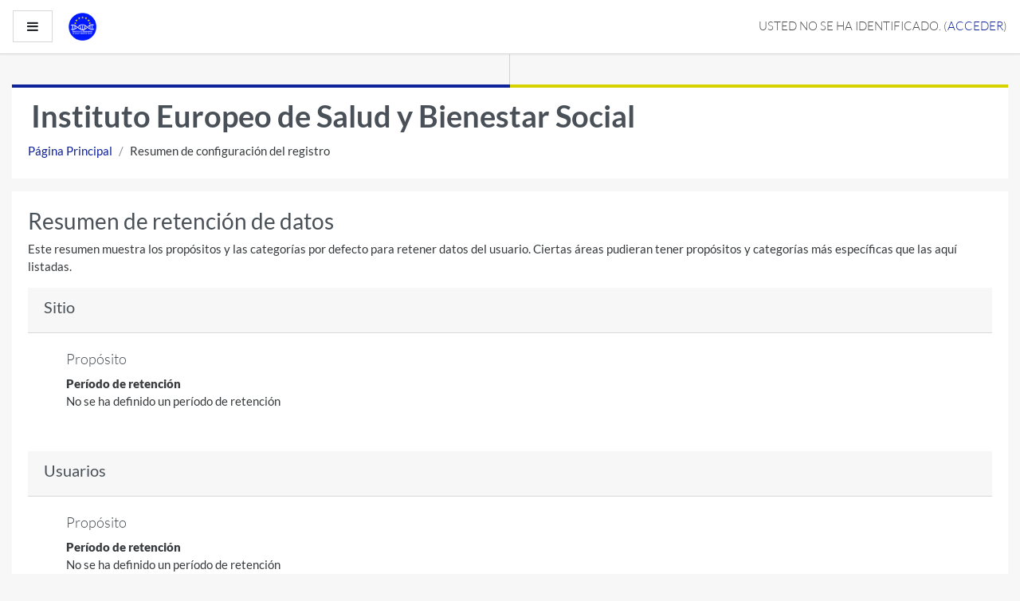

--- FILE ---
content_type: text/html; charset=utf-8
request_url: https://catedradelcorazon.es/admin/tool/dataprivacy/summary.php
body_size: 6834
content:
<!DOCTYPE html>

<html  dir="ltr" lang="es" xml:lang="es">
<head>
    <title>Resumen de configuración del registro</title>
    <link rel="shortcut icon" href="//catedradelcorazon.es/pluginfile.php/1/theme_trema/favicon/1631882640/favicon.png" />
    <meta http-equiv="Content-Type" content="text/html; charset=utf-8" />
<meta name="keywords" content="moodle, Resumen de configuración del registro" />
<link rel="stylesheet" type="text/css" href="https://catedradelcorazon.es/theme/yui_combo.php?rollup/3.17.2/yui-moodlesimple-min.css" /><script id="firstthemesheet" type="text/css">/** Required in order to fix style inclusion problems in IE with YUI **/</script><link rel="stylesheet" type="text/css" href="https://catedradelcorazon.es/theme/styles.php/trema/1631882640_1631664110/all" />
<script>
//<![CDATA[
var M = {}; M.yui = {};
M.pageloadstarttime = new Date();
M.cfg = {"wwwroot":"https:\/\/catedradelcorazon.es","sesskey":"I5hmnCOX5i","sessiontimeout":"7200","themerev":"1631882640","slasharguments":1,"theme":"trema","iconsystemmodule":"core\/icon_system_fontawesome","jsrev":"1631882599","admin":"admin","svgicons":true,"usertimezone":"Europa\/Madrid","contextid":1,"langrev":1764892813,"templaterev":"1631882599"};var yui1ConfigFn = function(me) {if(/-skin|reset|fonts|grids|base/.test(me.name)){me.type='css';me.path=me.path.replace(/\.js/,'.css');me.path=me.path.replace(/\/yui2-skin/,'/assets/skins/sam/yui2-skin')}};
var yui2ConfigFn = function(me) {var parts=me.name.replace(/^moodle-/,'').split('-'),component=parts.shift(),module=parts[0],min='-min';if(/-(skin|core)$/.test(me.name)){parts.pop();me.type='css';min=''}
if(module){var filename=parts.join('-');me.path=component+'/'+module+'/'+filename+min+'.'+me.type}else{me.path=component+'/'+component+'.'+me.type}};
YUI_config = {"debug":false,"base":"https:\/\/catedradelcorazon.es\/lib\/yuilib\/3.17.2\/","comboBase":"https:\/\/catedradelcorazon.es\/theme\/yui_combo.php?","combine":true,"filter":null,"insertBefore":"firstthemesheet","groups":{"yui2":{"base":"https:\/\/catedradelcorazon.es\/lib\/yuilib\/2in3\/2.9.0\/build\/","comboBase":"https:\/\/catedradelcorazon.es\/theme\/yui_combo.php?","combine":true,"ext":false,"root":"2in3\/2.9.0\/build\/","patterns":{"yui2-":{"group":"yui2","configFn":yui1ConfigFn}}},"moodle":{"name":"moodle","base":"https:\/\/catedradelcorazon.es\/theme\/yui_combo.php?m\/1631882599\/","combine":true,"comboBase":"https:\/\/catedradelcorazon.es\/theme\/yui_combo.php?","ext":false,"root":"m\/1631882599\/","patterns":{"moodle-":{"group":"moodle","configFn":yui2ConfigFn}},"filter":null,"modules":{"moodle-core-actionmenu":{"requires":["base","event","node-event-simulate"]},"moodle-core-formchangechecker":{"requires":["base","event-focus","moodle-core-event"]},"moodle-core-event":{"requires":["event-custom"]},"moodle-core-notification":{"requires":["moodle-core-notification-dialogue","moodle-core-notification-alert","moodle-core-notification-confirm","moodle-core-notification-exception","moodle-core-notification-ajaxexception"]},"moodle-core-notification-dialogue":{"requires":["base","node","panel","escape","event-key","dd-plugin","moodle-core-widget-focusafterclose","moodle-core-lockscroll"]},"moodle-core-notification-alert":{"requires":["moodle-core-notification-dialogue"]},"moodle-core-notification-confirm":{"requires":["moodle-core-notification-dialogue"]},"moodle-core-notification-exception":{"requires":["moodle-core-notification-dialogue"]},"moodle-core-notification-ajaxexception":{"requires":["moodle-core-notification-dialogue"]},"moodle-core-blocks":{"requires":["base","node","io","dom","dd","dd-scroll","moodle-core-dragdrop","moodle-core-notification"]},"moodle-core-dragdrop":{"requires":["base","node","io","dom","dd","event-key","event-focus","moodle-core-notification"]},"moodle-core-checknet":{"requires":["base-base","moodle-core-notification-alert","io-base"]},"moodle-core-lockscroll":{"requires":["plugin","base-build"]},"moodle-core-languninstallconfirm":{"requires":["base","node","moodle-core-notification-confirm","moodle-core-notification-alert"]},"moodle-core-chooserdialogue":{"requires":["base","panel","moodle-core-notification"]},"moodle-core-popuphelp":{"requires":["moodle-core-tooltip"]},"moodle-core-handlebars":{"condition":{"trigger":"handlebars","when":"after"}},"moodle-core-tooltip":{"requires":["base","node","io-base","moodle-core-notification-dialogue","json-parse","widget-position","widget-position-align","event-outside","cache-base"]},"moodle-core-maintenancemodetimer":{"requires":["base","node"]},"moodle-core_availability-form":{"requires":["base","node","event","event-delegate","panel","moodle-core-notification-dialogue","json"]},"moodle-backup-backupselectall":{"requires":["node","event","node-event-simulate","anim"]},"moodle-backup-confirmcancel":{"requires":["node","node-event-simulate","moodle-core-notification-confirm"]},"moodle-course-management":{"requires":["base","node","io-base","moodle-core-notification-exception","json-parse","dd-constrain","dd-proxy","dd-drop","dd-delegate","node-event-delegate"]},"moodle-course-categoryexpander":{"requires":["node","event-key"]},"moodle-course-dragdrop":{"requires":["base","node","io","dom","dd","dd-scroll","moodle-core-dragdrop","moodle-core-notification","moodle-course-coursebase","moodle-course-util"]},"moodle-course-modchooser":{"requires":["moodle-core-chooserdialogue","moodle-course-coursebase"]},"moodle-course-formatchooser":{"requires":["base","node","node-event-simulate"]},"moodle-course-util":{"requires":["node"],"use":["moodle-course-util-base"],"submodules":{"moodle-course-util-base":{},"moodle-course-util-section":{"requires":["node","moodle-course-util-base"]},"moodle-course-util-cm":{"requires":["node","moodle-course-util-base"]}}},"moodle-form-shortforms":{"requires":["node","base","selector-css3","moodle-core-event"]},"moodle-form-passwordunmask":{"requires":[]},"moodle-form-dateselector":{"requires":["base","node","overlay","calendar"]},"moodle-question-searchform":{"requires":["base","node"]},"moodle-question-preview":{"requires":["base","dom","event-delegate","event-key","core_question_engine"]},"moodle-question-chooser":{"requires":["moodle-core-chooserdialogue"]},"moodle-availability_completion-form":{"requires":["base","node","event","moodle-core_availability-form"]},"moodle-availability_date-form":{"requires":["base","node","event","io","moodle-core_availability-form"]},"moodle-availability_grade-form":{"requires":["base","node","event","moodle-core_availability-form"]},"moodle-availability_group-form":{"requires":["base","node","event","moodle-core_availability-form"]},"moodle-availability_grouping-form":{"requires":["base","node","event","moodle-core_availability-form"]},"moodle-availability_profile-form":{"requires":["base","node","event","moodle-core_availability-form"]},"moodle-mod_assign-history":{"requires":["node","transition"]},"moodle-mod_forum-subscriptiontoggle":{"requires":["base-base","io-base"]},"moodle-mod_quiz-toolboxes":{"requires":["base","node","event","event-key","io","moodle-mod_quiz-quizbase","moodle-mod_quiz-util-slot","moodle-core-notification-ajaxexception"]},"moodle-mod_quiz-autosave":{"requires":["base","node","event","event-valuechange","node-event-delegate","io-form"]},"moodle-mod_quiz-quizbase":{"requires":["base","node"]},"moodle-mod_quiz-dragdrop":{"requires":["base","node","io","dom","dd","dd-scroll","moodle-core-dragdrop","moodle-core-notification","moodle-mod_quiz-quizbase","moodle-mod_quiz-util-base","moodle-mod_quiz-util-page","moodle-mod_quiz-util-slot","moodle-course-util"]},"moodle-mod_quiz-modform":{"requires":["base","node","event"]},"moodle-mod_quiz-util":{"requires":["node","moodle-core-actionmenu"],"use":["moodle-mod_quiz-util-base"],"submodules":{"moodle-mod_quiz-util-base":{},"moodle-mod_quiz-util-slot":{"requires":["node","moodle-mod_quiz-util-base"]},"moodle-mod_quiz-util-page":{"requires":["node","moodle-mod_quiz-util-base"]}}},"moodle-mod_quiz-questionchooser":{"requires":["moodle-core-chooserdialogue","moodle-mod_quiz-util","querystring-parse"]},"moodle-message_airnotifier-toolboxes":{"requires":["base","node","io"]},"moodle-filter_glossary-autolinker":{"requires":["base","node","io-base","json-parse","event-delegate","overlay","moodle-core-event","moodle-core-notification-alert","moodle-core-notification-exception","moodle-core-notification-ajaxexception"]},"moodle-filter_mathjaxloader-loader":{"requires":["moodle-core-event"]},"moodle-editor_atto-rangy":{"requires":[]},"moodle-editor_atto-editor":{"requires":["node","transition","io","overlay","escape","event","event-simulate","event-custom","node-event-html5","node-event-simulate","yui-throttle","moodle-core-notification-dialogue","moodle-core-notification-confirm","moodle-editor_atto-rangy","handlebars","timers","querystring-stringify"]},"moodle-editor_atto-plugin":{"requires":["node","base","escape","event","event-outside","handlebars","event-custom","timers","moodle-editor_atto-menu"]},"moodle-editor_atto-menu":{"requires":["moodle-core-notification-dialogue","node","event","event-custom"]},"moodle-report_eventlist-eventfilter":{"requires":["base","event","node","node-event-delegate","datatable","autocomplete","autocomplete-filters"]},"moodle-report_loglive-fetchlogs":{"requires":["base","event","node","io","node-event-delegate"]},"moodle-gradereport_grader-gradereporttable":{"requires":["base","node","event","handlebars","overlay","event-hover"]},"moodle-gradereport_history-userselector":{"requires":["escape","event-delegate","event-key","handlebars","io-base","json-parse","moodle-core-notification-dialogue"]},"moodle-tool_capability-search":{"requires":["base","node"]},"moodle-tool_lp-dragdrop-reorder":{"requires":["moodle-core-dragdrop"]},"moodle-tool_monitor-dropdown":{"requires":["base","event","node"]},"moodle-assignfeedback_editpdf-editor":{"requires":["base","event","node","io","graphics","json","event-move","event-resize","transition","querystring-stringify-simple","moodle-core-notification-dialog","moodle-core-notification-alert","moodle-core-notification-warning","moodle-core-notification-exception","moodle-core-notification-ajaxexception"]},"moodle-atto_accessibilitychecker-button":{"requires":["color-base","moodle-editor_atto-plugin"]},"moodle-atto_accessibilityhelper-button":{"requires":["moodle-editor_atto-plugin"]},"moodle-atto_align-button":{"requires":["moodle-editor_atto-plugin"]},"moodle-atto_bold-button":{"requires":["moodle-editor_atto-plugin"]},"moodle-atto_charmap-button":{"requires":["moodle-editor_atto-plugin"]},"moodle-atto_clear-button":{"requires":["moodle-editor_atto-plugin"]},"moodle-atto_collapse-button":{"requires":["moodle-editor_atto-plugin"]},"moodle-atto_emojipicker-button":{"requires":["moodle-editor_atto-plugin"]},"moodle-atto_emoticon-button":{"requires":["moodle-editor_atto-plugin"]},"moodle-atto_equation-button":{"requires":["moodle-editor_atto-plugin","moodle-core-event","io","event-valuechange","tabview","array-extras"]},"moodle-atto_h5p-button":{"requires":["moodle-editor_atto-plugin"]},"moodle-atto_html-beautify":{},"moodle-atto_html-button":{"requires":["promise","moodle-editor_atto-plugin","moodle-atto_html-beautify","moodle-atto_html-codemirror","event-valuechange"]},"moodle-atto_html-codemirror":{"requires":["moodle-atto_html-codemirror-skin"]},"moodle-atto_image-button":{"requires":["moodle-editor_atto-plugin"]},"moodle-atto_indent-button":{"requires":["moodle-editor_atto-plugin"]},"moodle-atto_italic-button":{"requires":["moodle-editor_atto-plugin"]},"moodle-atto_link-button":{"requires":["moodle-editor_atto-plugin"]},"moodle-atto_managefiles-button":{"requires":["moodle-editor_atto-plugin"]},"moodle-atto_managefiles-usedfiles":{"requires":["node","escape"]},"moodle-atto_media-button":{"requires":["moodle-editor_atto-plugin","moodle-form-shortforms"]},"moodle-atto_noautolink-button":{"requires":["moodle-editor_atto-plugin"]},"moodle-atto_orderedlist-button":{"requires":["moodle-editor_atto-plugin"]},"moodle-atto_recordrtc-button":{"requires":["moodle-editor_atto-plugin","moodle-atto_recordrtc-recording"]},"moodle-atto_recordrtc-recording":{"requires":["moodle-atto_recordrtc-button"]},"moodle-atto_rtl-button":{"requires":["moodle-editor_atto-plugin"]},"moodle-atto_strike-button":{"requires":["moodle-editor_atto-plugin"]},"moodle-atto_subscript-button":{"requires":["moodle-editor_atto-plugin"]},"moodle-atto_superscript-button":{"requires":["moodle-editor_atto-plugin"]},"moodle-atto_table-button":{"requires":["moodle-editor_atto-plugin","moodle-editor_atto-menu","event","event-valuechange"]},"moodle-atto_title-button":{"requires":["moodle-editor_atto-plugin"]},"moodle-atto_underline-button":{"requires":["moodle-editor_atto-plugin"]},"moodle-atto_undo-button":{"requires":["moodle-editor_atto-plugin"]},"moodle-atto_unorderedlist-button":{"requires":["moodle-editor_atto-plugin"]}}},"gallery":{"name":"gallery","base":"https:\/\/catedradelcorazon.es\/lib\/yuilib\/gallery\/","combine":true,"comboBase":"https:\/\/catedradelcorazon.es\/theme\/yui_combo.php?","ext":false,"root":"gallery\/1631882599\/","patterns":{"gallery-":{"group":"gallery"}}}},"modules":{"core_filepicker":{"name":"core_filepicker","fullpath":"https:\/\/catedradelcorazon.es\/lib\/javascript.php\/1631882599\/repository\/filepicker.js","requires":["base","node","node-event-simulate","json","async-queue","io-base","io-upload-iframe","io-form","yui2-treeview","panel","cookie","datatable","datatable-sort","resize-plugin","dd-plugin","escape","moodle-core_filepicker","moodle-core-notification-dialogue"]},"core_comment":{"name":"core_comment","fullpath":"https:\/\/catedradelcorazon.es\/lib\/javascript.php\/1631882599\/comment\/comment.js","requires":["base","io-base","node","json","yui2-animation","overlay","escape"]},"mathjax":{"name":"mathjax","fullpath":"https:\/\/cdn.jsdelivr.net\/npm\/mathjax@2.7.8\/MathJax.js?delayStartupUntil=configured"}}};
M.yui.loader = {modules: {}};

//]]>
</script>

    <meta name="viewport" content="width=device-width, initial-scale=1.0">
</head>
<body  id="page-admin-tool-dataprivacy-summary" class="format-site not_siteadmin admin path-admin path-admin-tool path-admin-tool-dataprivacy chrome dir-ltr lang-es yui-skin-sam yui3-skin-sam catedradelcorazon-es pagelayout-base course-1 context-1 notloggedin ">
<div class="toast-wrapper mx-auto py-0 fixed-top" role="status" aria-live="polite"></div>

<div id="page-wrapper" class="d-print-block">

    <div>
    <a class="sr-only sr-only-focusable" href="#maincontent">Salta al contenido principal</a>
</div><script src="https://catedradelcorazon.es/lib/javascript.php/1631882599/lib/babel-polyfill/polyfill.min.js"></script>
<script src="https://catedradelcorazon.es/lib/javascript.php/1631882599/lib/polyfills/polyfill.js"></script>
<script src="https://catedradelcorazon.es/theme/yui_combo.php?rollup/3.17.2/yui-moodlesimple-min.js"></script><script src="https://catedradelcorazon.es/lib/javascript.php/1631882599/lib/javascript-static.js"></script>
<script>
//<![CDATA[
document.body.className += ' jsenabled';
//]]>
</script>



    <nav class="fixed-top navbar navbar-light bg-white navbar-expand moodle-has-zindex">
    
            <div data-region="drawer-toggle" class="d-inline-block mr-3">
                <button aria-expanded="false" aria-controls="nav-drawer" type="button" class="btn nav-link float-sm-left mr-1 btn-secondary" data-action="toggle-drawer" data-side="left" data-preference="drawer-open-nav"><i class="icon fa fa-bars fa-fw " aria-hidden="true"  ></i><span class="sr-only">Panel lateral</span></button>
            </div>
    
            <a href="https://catedradelcorazon.es" class="navbar-brand has-logo">
                    <span class="logo d-inline">
                        <img src="https://catedradelcorazon.es/pluginfile.php/1/core_admin/logocompact/300x300/1631882640/favicon.png" alt="Instituto Europeo de Salud y Bienestar Social">
                    </span>
            </a>
    
            <ul class="navbar-nav trema-custom-menu d-none d-md-flex">
                <!-- custom_menu -->            
                
                <!-- page_heading_menu -->
                
            </ul>
            <ul class="nav navbar-nav usernav ml-auto">
                <div class="d-none d-lg-block">
                    
                </div>
            	<li class="nav-item lang-menu">
                	
            	</li>
                <!-- navbar_plugin_output -->
                <li class="nav-item">
                
                </li>
                <!-- user_menu -->
                <li class="nav-item d-flex align-items-center">
                    <div class="usermenu"><span class="login">Usted no se ha identificado. (<a href="https://catedradelcorazon.es/login/index.php">Acceder</a>)</span></div>
                </li>
            </ul>
            <!-- search_box -->
    </nav>
    
    <div id="nav-drawer" data-region="drawer" class="d-print-none moodle-has-zindex closed" aria-hidden="true" tabindex="-1">
        <nav class="list-group" aria-label="Sitio">
            <ul>
                    <li>
                        <a class="list-group-item list-group-item-action  " href="https://catedradelcorazon.es/" data-key="home" data-isexpandable="0" data-indent="0" data-showdivider="0" data-type="1" data-nodetype="1" data-collapse="0" data-forceopen="1" data-isactive="0" data-hidden="0" data-preceedwithhr="0" >
                            <div class="ml-0">
                                <div class="media">
                                        <span class="media-left">
                                            <i class="icon fa fa-home fa-fw " aria-hidden="true"  ></i>
                                        </span>
                                    <span class="media-body ">Página Principal</span>
                                </div>
                            </div>
                        </a>
                    </li>
            </ul>
        </nav>
    </div>

    <div id="page" class="container-fluid d-print-block">
        <header id="page-header" class="row">
    <div class="col-12 pt-3 pb-3">
        <div class="card ">
            <div class="card-body ">
                <div class="d-sm-flex align-items-center">
                    <div class="mr-auto">
                        <div class="page-context-header"><div class="page-header-headings"><h1>Instituto Europeo de Salud y Bienestar Social</h1></div></div>
                    </div>

                    <div class="header-actions-container flex-shrink-0" data-region="header-actions-container">
                    </div>
                </div>
                <div class="d-flex flex-wrap">
                    <div id="page-navbar">
                        <nav role="navigation" aria-label="Barra de navegación">
    <ol class="breadcrumb">
                <li class="breadcrumb-item">
                    <a href="https://catedradelcorazon.es/"  >Página Principal</a>
                </li>
                <li class="breadcrumb-item">Resumen de configuración del registro</li>
    </ol>
</nav>
                    </div>
                    <div class="ml-auto d-flex">
                        
                    </div>
                    <div id="course-header">
                        
                    </div>
                </div>
            </div>
        </div>
    </div>
</header>

        <div id="page-content" class="row pb-3 d-print-block">
            <div id="region-main-box" class="col-12">
                <section id="region-main"  aria-label="Contenido">

                    <span class="notifications" id="user-notifications"></span>
                    <div role="main"><span id="maincontent"></span><h2>Resumen de retención de datos</h2>
<p>Este resumen muestra los propósitos y las categorías por defecto para retener datos del usuario. Ciertas áreas pudieran tener propósitos y categorías más específicas que las aquí listadas.</p>
<div>
        <div class="card mb-3">
            <div class="card-header"><h3>Sitio</h3></div>
            <div class="card-body pl-5 pr-5">

                <h4>Propósito</h4>
                <dl>
                    <dt></dt>
                    <dd></dd>
                    <dt>Período de retención</dt>
                    <dd>No se ha definido un período de retención</dd>
                </dl>
            </div>
        </div>
        <div class="card mb-3">
            <div class="card-header"><h3>Usuarios</h3></div>
            <div class="card-body pl-5 pr-5">

                <h4>Propósito</h4>
                <dl>
                    <dt></dt>
                    <dd></dd>
                    <dt>Período de retención</dt>
                    <dd>No se ha definido un período de retención</dd>
                </dl>
            </div>
        </div>
        <div class="card mb-3">
            <div class="card-header"><h3>Categorías de curso</h3></div>
            <div class="card-body pl-5 pr-5">

                <h4>Propósito</h4>
                <dl>
                    <dt></dt>
                    <dd></dd>
                    <dt>Período de retención</dt>
                    <dd>No se ha definido un período de retención</dd>
                </dl>
            </div>
        </div>
        <div class="card mb-3">
            <div class="card-header"><h3>Cursos</h3></div>
            <div class="card-body pl-5 pr-5">

                <h4>Propósito</h4>
                <dl>
                    <dt></dt>
                    <dd></dd>
                    <dt>Período de retención</dt>
                    <dd>No se ha definido un período de retención</dd>
                </dl>
            </div>
        </div>
        <div class="card mb-3">
            <div class="card-header"><h3>Módulos de actividad</h3></div>
            <div class="card-body pl-5 pr-5">

                <h4>Propósito</h4>
                <dl>
                    <dt></dt>
                    <dd></dd>
                    <dt>Período de retención</dt>
                    <dd>No se ha definido un período de retención</dd>
                </dl>
            </div>
        </div>
        <div class="card mb-3">
            <div class="card-header"><h3>Bloques</h3></div>
            <div class="card-body pl-5 pr-5">

                <h4>Propósito</h4>
                <dl>
                    <dt></dt>
                    <dd></dd>
                    <dt>Período de retención</dt>
                    <dd>No se ha definido un período de retención</dd>
                </dl>
            </div>
        </div>
</div></div>
                    
                    

                </section>
            </div>
        </div>
    </div>
    
    <div id="goto-top-link">
        <a class="btn btn-light" role="button" href="#" aria-label="Ir arriba">
            <i class="icon fa fa-arrow-up fa-fw " aria-hidden="true"  ></i>
        </a>
    </div>
    <footer id="page-footer">
        <div class="container">
            <div class="row gtr-200 gtr-uniform">
                <section class="col-12 text-center col-12-medium col-12-xsmall footer-info">
                    <div class="tool_usertours-resettourcontainer"></div>
                    <nav class="nav navbar-nav d-md-none">
                            <ul class="list-unstyled pt-3">
                            </ul>
                    </nav>
                </section>
    
                <section class="col-12 footer-info">
                    <div class="row">
	<div class="col-md-4">Theme by Trema:&nbsp;<a href="https://trema.tech/" target="_blank">https://trema.tech/</a><br><ul class="labeled-icons">
		</ul>
	</div>
</div>
                </section>
    
                <section class="col-12 text-center col-12-medium col-12-xsmall footer-info smalltext d-none">
                    <div class="logininfo">Usted no se ha identificado. (<a href="https://catedradelcorazon.es/login/index.php">Acceder</a>)</div>
                    <div class="tool_dataprivacy"><a href="https://catedradelcorazon.es/admin/tool/dataprivacy/summary.php">Resumen de retención de datos</a></div>
                    <script>
//<![CDATA[
var require = {
    baseUrl : 'https://catedradelcorazon.es/lib/requirejs.php/1631882599/',
    // We only support AMD modules with an explicit define() statement.
    enforceDefine: true,
    skipDataMain: true,
    waitSeconds : 0,

    paths: {
        jquery: 'https://catedradelcorazon.es/lib/javascript.php/1631882599/lib/jquery/jquery-3.5.1.min',
        jqueryui: 'https://catedradelcorazon.es/lib/javascript.php/1631882599/lib/jquery/ui-1.12.1/jquery-ui.min',
        jqueryprivate: 'https://catedradelcorazon.es/lib/javascript.php/1631882599/lib/requirejs/jquery-private'
    },

    // Custom jquery config map.
    map: {
      // '*' means all modules will get 'jqueryprivate'
      // for their 'jquery' dependency.
      '*': { jquery: 'jqueryprivate' },
      // Stub module for 'process'. This is a workaround for a bug in MathJax (see MDL-60458).
      '*': { process: 'core/first' },

      // 'jquery-private' wants the real jQuery module
      // though. If this line was not here, there would
      // be an unresolvable cyclic dependency.
      jqueryprivate: { jquery: 'jquery' }
    }
};

//]]>
</script>
<script src="https://catedradelcorazon.es/lib/javascript.php/1631882599/lib/requirejs/require.min.js"></script>
<script>
//<![CDATA[
M.util.js_pending("core/first");require(['core/first'], function() {
require(['core/prefetch']);
;
require(["media_videojs/loader"], function(loader) {
    loader.setUp('es');
});;

M.util.js_pending('theme_boost/loader');
require(['theme_boost/loader'], function() {
    M.util.js_complete('theme_boost/loader');
});

M.util.js_pending('theme_boost/drawer');
require(['theme_boost/drawer'], function(drawer) {
    drawer.init();
    M.util.js_complete('theme_boost/drawer');
});
;
M.util.js_pending('theme_snap/wcloader'); require(['theme_snap/wcloader'], function(amd) {amd.init("{\"theme_snap\\\/snapce\":[\"https:\\\/\\\/catedradelcorazon.es\\\/pluginfile.php\\\/1\\\/theme_snap\\\/vendorjs\\\/snap-custom-elements\\\/snap-ce\"]}"); M.util.js_complete('theme_snap/wcloader');});;
M.util.js_pending('core/notification'); require(['core/notification'], function(amd) {amd.init(1, []); M.util.js_complete('core/notification');});;
M.util.js_pending('core/log'); require(['core/log'], function(amd) {amd.setConfig({"level":"warn"}); M.util.js_complete('core/log');});;
M.util.js_pending('core/page_global'); require(['core/page_global'], function(amd) {amd.init(); M.util.js_complete('core/page_global');});M.util.js_complete("core/first");
});
//]]>
</script>
<script>
//<![CDATA[
M.str = {"moodle":{"lastmodified":"\u00daltima modificaci\u00f3n","name":"Nombre","error":"Error","info":"Informaci\u00f3n","yes":"S\u00ed","no":"No","cancel":"Cancelar","confirm":"Confirmar","areyousure":"\u00bfEst\u00e1 seguro?","closebuttontitle":"Cerrar","unknownerror":"Error desconocido","file":"Archivo","url":"URL"},"repository":{"type":"Tipo","size":"Tama\u00f1o","invalidjson":"Cadena JSON no v\u00e1lida","nofilesattached":"No se han adjuntado archivos","filepicker":"Selector de archivos","logout":"Salir","nofilesavailable":"No hay archivos disponibles","norepositoriesavailable":"Lo sentimos, ninguno de sus repositorios actuales puede devolver archivos en el formato solicitado.","fileexistsdialogheader":"El archivo existe","fileexistsdialog_editor":"Un archivo con ese nombre ha sido anexado al texto que Usted est\u00e1 editando","fileexistsdialog_filemanager":"Ya ha sido anexado un archivo con ese nombre","renameto":"Cambiar el nombre a \"{$a}\"","referencesexist":"Existen {$a} enlaces a este archivo","select":"Seleccionar"},"admin":{"confirmdeletecomments":"Est\u00e1 a punto de eliminar comentarios, \u00bfest\u00e1 seguro?","confirmation":"Confirmaci\u00f3n"},"debug":{"debuginfo":"Informaci\u00f3n de depuraci\u00f3n","line":"L\u00ednea","stacktrace":"Trazado de la pila (stack)"},"langconfig":{"labelsep":":"}};
//]]>
</script>
<script>
//<![CDATA[
(function() {Y.use("moodle-filter_mathjaxloader-loader",function() {M.filter_mathjaxloader.configure({"mathjaxconfig":"\nMathJax.Hub.Config({\n    config: [\"Accessible.js\", \"Safe.js\"],\n    errorSettings: { message: [\"!\"] },\n    skipStartupTypeset: true,\n    messageStyle: \"none\"\n});\n","lang":"es"});
});
M.util.help_popups.setup(Y);
 M.util.js_pending('random697091941d0892'); Y.on('domready', function() { M.util.js_complete("init");  M.util.js_complete('random697091941d0892'); });
})();
//]]>
</script>

                </section>
            </div>
        </div>
    </footer></div>

</body>
</html>